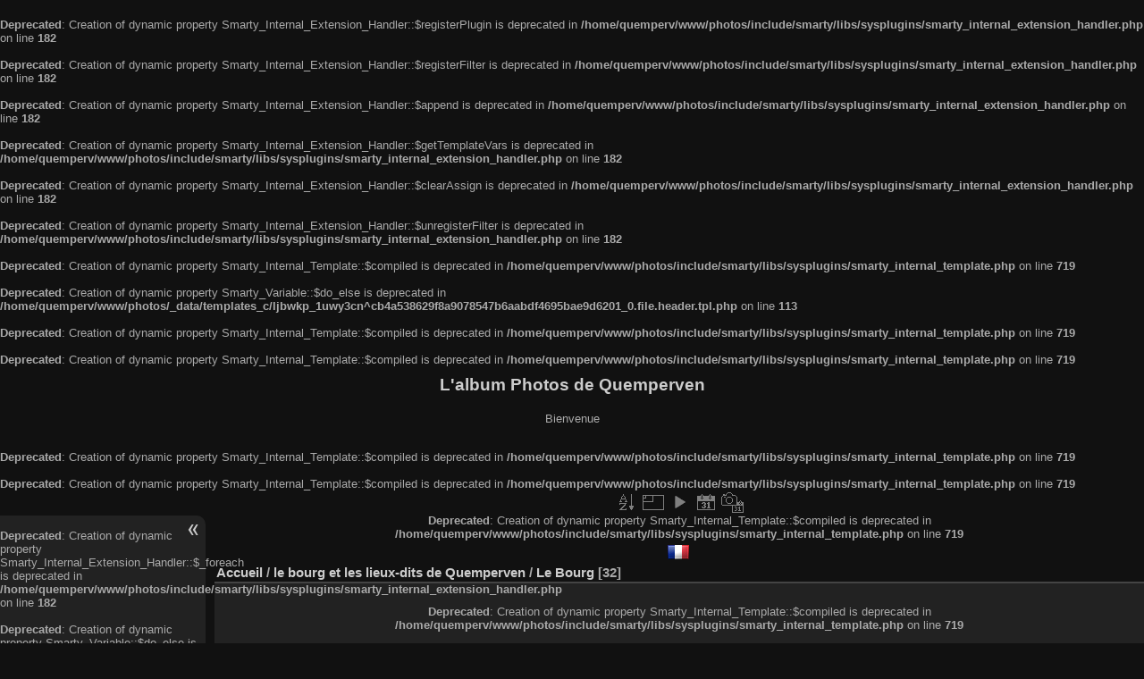

--- FILE ---
content_type: text/html; charset=utf-8
request_url: http://quemperven.fr/photos/index.php?/category/111
body_size: 9404
content:
<br />
<b>Deprecated</b>:  Creation of dynamic property Smarty_Internal_Extension_Handler::$registerPlugin is deprecated in <b>/home/quemperv/www/photos/include/smarty/libs/sysplugins/smarty_internal_extension_handler.php</b> on line <b>182</b><br />
<br />
<b>Deprecated</b>:  Creation of dynamic property Smarty_Internal_Extension_Handler::$registerFilter is deprecated in <b>/home/quemperv/www/photos/include/smarty/libs/sysplugins/smarty_internal_extension_handler.php</b> on line <b>182</b><br />
<br />
<b>Deprecated</b>:  Creation of dynamic property Smarty_Internal_Extension_Handler::$append is deprecated in <b>/home/quemperv/www/photos/include/smarty/libs/sysplugins/smarty_internal_extension_handler.php</b> on line <b>182</b><br />
<br />
<b>Deprecated</b>:  Creation of dynamic property Smarty_Internal_Extension_Handler::$getTemplateVars is deprecated in <b>/home/quemperv/www/photos/include/smarty/libs/sysplugins/smarty_internal_extension_handler.php</b> on line <b>182</b><br />
<br />
<b>Deprecated</b>:  Creation of dynamic property Smarty_Internal_Extension_Handler::$clearAssign is deprecated in <b>/home/quemperv/www/photos/include/smarty/libs/sysplugins/smarty_internal_extension_handler.php</b> on line <b>182</b><br />
<br />
<b>Deprecated</b>:  Creation of dynamic property Smarty_Internal_Extension_Handler::$unregisterFilter is deprecated in <b>/home/quemperv/www/photos/include/smarty/libs/sysplugins/smarty_internal_extension_handler.php</b> on line <b>182</b><br />
<br />
<b>Deprecated</b>:  Creation of dynamic property Smarty_Internal_Template::$compiled is deprecated in <b>/home/quemperv/www/photos/include/smarty/libs/sysplugins/smarty_internal_template.php</b> on line <b>719</b><br />
<!DOCTYPE html>
<html lang="fr" dir="ltr">
<head>
<meta charset="utf-8">
<meta name="generator" content="Piwigo (aka PWG), see piwigo.org">

 
<meta name="description" content="le bourg et  les lieux-dits de Quemperven / Le Bourg">

<title>le bourg et  les lieux-dits de Quemperven / Le Bourg | L'album Photos de Quemperven</title>
<link rel="shortcut icon" type="image/x-icon" href="themes/default/icon/favicon.ico">

<link rel="start" title="Accueil" href="/photos/" >
<link rel="search" title="Recherche" href="search.php" >


<link rel="canonical" href="index.php?/category/111">

<br />
<b>Deprecated</b>:  Creation of dynamic property Smarty_Variable::$do_else is deprecated in <b>/home/quemperv/www/photos/_data/templates_c/ljbwkp_1uwy3cn^cb4a538629f8a9078547b6aabdf4695bae9d6201_0.file.header.tpl.php</b> on line <b>113</b><br />
<br />
<b>Deprecated</b>:  Creation of dynamic property Smarty_Internal_Template::$compiled is deprecated in <b>/home/quemperv/www/photos/include/smarty/libs/sysplugins/smarty_internal_template.php</b> on line <b>719</b><br />
 
	<!--[if lt IE 7]>
		<link rel="stylesheet" type="text/css" href="themes/default/fix-ie5-ie6.css">
	<![endif]-->
	<!--[if IE 7]>
		<link rel="stylesheet" type="text/css" href="themes/default/fix-ie7.css">
	<![endif]-->
	
<br />
<b>Deprecated</b>:  Creation of dynamic property Smarty_Internal_Template::$compiled is deprecated in <b>/home/quemperv/www/photos/include/smarty/libs/sysplugins/smarty_internal_template.php</b> on line <b>719</b><br />

	<!--[if lt IE 8]>
		<link rel="stylesheet" type="text/css" href="themes/elegant/fix-ie7.css">
	<![endif]-->


<!-- BEGIN get_combined -->
<link rel="stylesheet" type="text/css" href="_data/combined/lfntj2.css">


<!-- END get_combined -->

<!--[if lt IE 7]>
<script type="text/javascript" src="themes/default/js/pngfix.js"></script>
<![endif]-->

<style type="text/css">
.thumbnails SPAN,.thumbnails .wrap2 A,.thumbnails LABEL{width: 146px;}.thumbnails .wrap2{height: 147px;}.thumbLegend {font-size: 90%}</style>
</head>

<body id="theCategoryPage" class="<br />
<b>Deprecated</b>:  Creation of dynamic property Smarty_Variable::$do_else is deprecated in <b>/home/quemperv/www/photos/_data/templates_c/ljbwkp_1uwy3cn^cb4a538629f8a9078547b6aabdf4695bae9d6201_0.file.header.tpl.php</b> on line <b>158</b><br />
section-categories category-111 "  data-infos='{"section":"categories","category_id":"111"}'>

<div id="the_page">


<div id="theHeader"><h1>L'album Photos de Quemperven</h1>

<p>Bienvenue </p></div>

<br />
<b>Deprecated</b>:  Creation of dynamic property Smarty_Internal_Template::$compiled is deprecated in <b>/home/quemperv/www/photos/include/smarty/libs/sysplugins/smarty_internal_template.php</b> on line <b>719</b><br />

<br />
<b>Deprecated</b>:  Creation of dynamic property Smarty_Internal_Template::$compiled is deprecated in <b>/home/quemperv/www/photos/include/smarty/libs/sysplugins/smarty_internal_template.php</b> on line <b>719</b><br />
<div id="menubar">
<br />
<b>Deprecated</b>:  Creation of dynamic property Smarty_Internal_Extension_Handler::$_foreach is deprecated in <b>/home/quemperv/www/photos/include/smarty/libs/sysplugins/smarty_internal_extension_handler.php</b> on line <b>182</b><br />
<br />
<b>Deprecated</b>:  Creation of dynamic property Smarty_Variable::$do_else is deprecated in <b>/home/quemperv/www/photos/_data/templates_c/ljbwkp^c6900b4874d0f35e1df606f26bc55e6a40d5a3fc_0.file.menubar.tpl.php</b> on line <b>28</b><br />
	<dl id="mbCategories">
<br />
<b>Deprecated</b>:  Creation of dynamic property Smarty_Internal_Template::$compiled is deprecated in <b>/home/quemperv/www/photos/include/smarty/libs/sysplugins/smarty_internal_template.php</b> on line <b>719</b><br />
<dt>
	<a href="index.php?/categories">Albums</a>
</dt>
<dd>
<br />
<b>Deprecated</b>:  Creation of dynamic property Smarty_Variable::$do_else is deprecated in <b>/home/quemperv/www/photos/_data/templates_c/ljbwkp^9d77c4c7d1830cb83f461f2685cd6a1bb234fabf_0.file.menubar_categories.tpl.php</b> on line <b>42</b><br />
  <ul>
    <li >
      <a href="index.php?/category/126"  title="24 photos dans cet album">2024 Mai, le 8 Commémoration du 8 mai 1945</a>
      <span class="menuInfoCat badge" title="24 photos dans cet album">24</span>
      </li>
    
    <li >
      <a href="index.php?/category/125"  title="13 photos dans cet album">2023 Novembre, le 11 - Commémoration et repas des Anciens</a>
      <span class="menuInfoCat badge" title="13 photos dans cet album">13</span>
      </li>
    
    <li >
      <a href="index.php?/category/124"  title="3 photos dans cet album">2023 Mai, le 8 - Commémoration de la victoire des Alliés</a>
      <span class="menuInfoCat badge" title="3 photos dans cet album">3</span>
      </li>
    
    <li >
      <a href="index.php?/category/123"  title="4 photos dans cet album">2023 Mars, le 24 - Ty Levr et Olivier Dorchamps</a>
      <span class="menuInfoCat badge" title="4 photos dans cet album">4</span>
      </li>
    
    <li >
      <a href="index.php?/category/122"  title="14 photos dans cet album">2023 Janvier, le 27 - les voeux du Maire et de la Municipalité</a>
      <span class="menuInfoCat badge" title="14 photos dans cet album">14</span>
      </li>
    
    <li >
      <a href="index.php?/category/121"  title="9 photos dans cet album">2022 Décembre, le 3 - Repas de Ainés à Pleumzue-Bodou</a>
      <span class="menuInfoCat badge" title="9 photos dans cet album">9</span>
      </li>
    
    <li >
      <a href="index.php?/category/120"  title="26 photos dans cet album">2021 Décembre, le 5 - Repas des Anciens</a>
      <span class="menuInfoCat badge" title="26 photos dans cet album">26</span>
      </li>
    
    <li >
      <a href="index.php?/category/119"  title="4 photos dans cet album">2021 - 8 Mai - En comité restreint encore ....</a>
      <span class="menuInfoCat badge" title="4 photos dans cet album">4</span>
      </li>
    
    <li >
      <a href="index.php?/category/118"  title="4 photos dans cet album">2021 - 19 mars</a>
      <span class="menuInfoCat badge" title="4 photos dans cet album">4</span>
      </li>
    
    <li >
      <a href="index.php?/category/117"  title="14 photos dans cet album">2020 Novembre - Commémoration confinée</a>
      <span class="menuInfoCat badge" title="14 photos dans cet album">14</span>
      </li>
    
    <li >
      <a href="index.php?/category/116"  title="1 photo dans cet album">2020 Le 8 mai confiné</a>
      <span class="menuInfoCat badge" title="1 photo dans cet album">1</span>
      </li>
    
    <li >
      <a href="index.php?/category/115"  title="1 photo dans cet album">2020 le 17 Janvier - Les prises de Parole</a>
      <span class="menuInfoCat badge" title="1 photo dans cet album">1</span>
      </li>
    
    <li >
      <a href="index.php?/category/113"  title="11 photos dans cet album">2020 Janvier le 17 - Les Voeux du Maire</a>
      <span class="menuInfoCat badge" title="11 photos dans cet album">11</span>
      </li>
    
    <li >
      <a href="index.php?/category/112"  title="34 photos dans cet album">2019 Novembre le 11, Cérémonie du 11 Novembre et Repas des "Anciens"</a>
      <span class="menuInfoCat badge" title="34 photos dans cet album">34</span>
      </li>
    
    <li >
      <a href="index.php?/category/109"  title="9 photos dans cet album">2019 Mai le 8, Cérémonie du 8 Mai</a>
      <span class="menuInfoCat badge" title="9 photos dans cet album">9</span>
      </li>
    
    <li >
      <a href="index.php?/category/110"  title="22 photos dans cet album">2019 Mai le 4, Repas dansant du Comité des Fêtes : les 20 ans du président Dominique TREMEL</a>
      <span class="menuInfoCat badge" title="22 photos dans cet album">22</span>
      </li>
    
    <li >
      <a href="index.php?/category/107"  title="1 photo dans cet album">2019 L'intégrale du discours des voeux de M. Le Maire</a>
      <span class="menuInfoCat badge" title="1 photo dans cet album">1</span>
      </li>
    
    <li >
      <a href="index.php?/category/104"  title="21 photos dans cet album">2019 Janvier le 18 - Les Voeux de M. Le Maire</a>
      <span class="menuInfoCat badge" title="21 photos dans cet album">21</span>
      </li>
    
    <li >
      <a href="index.php?/category/103"  title="36 photos dans cet album">2018 Novembre le 11, Cérémonie et repas des anciens</a>
      <span class="menuInfoCat badge" title="36 photos dans cet album">36</span>
      </li>
    
    <li >
      <a href="index.php?/category/102"  title="11 photos dans cet album">2018 Mai le 8, Cérémonie du 8 mai</a>
      <span class="menuInfoCat badge" title="11 photos dans cet album">11</span>
      </li>
    
    <li >
      <a href="index.php?/category/101"  title="7 photos dans cet album">2018 Janvier le 19 - Les Voeux du Maire</a>
      <span class="menuInfoCat badge" title="7 photos dans cet album">7</span>
      </li>
    
    <li >
      <a href="index.php?/category/99"  title="51 photos dans cet album / 1 photo dans 1 sous-album">2017 Novembre le 11, Commémoration et repas</a>
      <span class="menuInfoCat badge" title="51 photos dans cet album / 1 photo dans 1 sous-album">52</span>
    <ul>
    <li >
      <a href="index.php?/category/100"  title="1 photo dans cet album">La video du jour</a>
      <span class="menuInfoCat badge" title="1 photo dans cet album">1</span>
      </li>
    </ul></li>
    <li >
      <a href="index.php?/category/98"  title="1 photo dans cet album">2017 Août La Tro Breiz passe à Quemperven</a>
      <span class="menuInfoCat badge" title="1 photo dans cet album">1</span>
      </li>
    
    <li >
      <a href="index.php?/category/97"  title="1 photo dans cet album">2017 juillet Le Pardon</a>
      <span class="menuInfoCat badge" title="1 photo dans cet album">1</span>
      </li>
    
    <li >
      <a href="index.php?/category/96"  title="19 photos dans cet album">2017 Mai - Cérémonie du 8 Mai</a>
      <span class="menuInfoCat badge" title="19 photos dans cet album">19</span>
      </li>
    
    <li >
      <a href="index.php?/category/95"  title="21 photos dans cet album">2017 Janvier - Voeux du Maire</a>
      <span class="menuInfoCat badge" title="21 photos dans cet album">21</span>
      </li>
    
    <li >
      <a href="index.php?/category/92"  title="30 photos dans cet album">2016 Novembre Repas des anciens et du personnel municipal</a>
      <span class="menuInfoCat badge" title="30 photos dans cet album">30</span>
      </li>
    
    <li >
      <a href="index.php?/category/91"  title="20 photos dans cet album">2016 Novembre le 11 Commémoration </a>
      <span class="menuInfoCat badge" title="20 photos dans cet album">20</span>
      </li>
    
    <li >
      <a href="index.php?/category/90"  title="13 photos dans cet album">2016 Août Fête du battage</a>
      <span class="menuInfoCat badge" title="13 photos dans cet album">13</span>
      </li>
    
    <li >
      <a href="index.php?/category/82"  title="7 photos dans cet album">2016 Août 11 - Présentation du Livre "Quemperven"</a>
      <span class="menuInfoCat badge" title="7 photos dans cet album">7</span>
      </li>
    
    <li >
      <a href="index.php?/category/81"  title="56 photos dans cet album">2016 Juillet 14 Le Cochon Grillé</a>
      <span class="menuInfoCat badge" title="56 photos dans cet album">56</span>
      </li>
    
    <li >
      <a href="index.php?/category/80"  title="38 photos dans cet album">2016 Juin - Pardon - Course cycliste</a>
      <span class="menuInfoCat badge" title="38 photos dans cet album">38</span>
      </li>
    
    <li >
      <a href="index.php?/category/79"  title="3 photos dans cet album">2016 Juin - Pardon - Remise des dictionnaires et Jeux pour enfants</a>
      <span class="menuInfoCat badge" title="3 photos dans cet album">3</span>
      </li>
    
    <li >
      <a href="index.php?/category/78"  title="47 photos dans cet album">2016 Mai - Sortie des Bénévoles du Comité des Fêtes</a>
      <span class="menuInfoCat badge" title="47 photos dans cet album">47</span>
      </li>
    
    <li >
      <a href="index.php?/category/77"  title="22 photos dans cet album">2016 Mai - Cérémonie du 8 Mai</a>
      <span class="menuInfoCat badge" title="22 photos dans cet album">22</span>
      </li>
    
    <li >
      <a href="index.php?/category/76"  title="20 photos dans cet album">2016 Janvier - Voeux du Maire</a>
      <span class="menuInfoCat badge" title="20 photos dans cet album">20</span>
      </li>
    
    <li >
      <a href="index.php?/category/75"  title="110 photos dans cet album">2015 Novembre - Cérémonie et Banquet des Anciens</a>
      <span class="menuInfoCat badge" title="110 photos dans cet album">110</span>
      </li>
    
    <li >
      <a href="index.php?/category/71"  title="34 photos dans 3 sous-albums">2015 Août La Fête du Battage</a>
      <span class="menuInfoCatByChild badge" title="34 photos dans 3 sous-albums">34</span>
    <ul>
    <li >
      <a href="index.php?/category/74"  title="1 photo dans cet album">La Moisson</a>
      <span class="menuInfoCat badge" title="1 photo dans cet album">1</span>
      </li>
    
    <li >
      <a href="index.php?/category/73"  title="1 photo dans cet album">Le Caroussel 2015</a>
      <span class="menuInfoCat badge" title="1 photo dans cet album">1</span>
      </li>
    
    <li >
      <a href="index.php?/category/72"  title="32 photos dans cet album">Le Battage</a>
      <span class="menuInfoCat badge" title="32 photos dans cet album">32</span>
      </li>
    </ul></li>
    <li >
      <a href="index.php?/category/65"  title="81 photos dans cet album">2015 Juillet 14 Cochon grillé</a>
      <span class="menuInfoCat badge" title="81 photos dans cet album">81</span>
      </li>
    
    <li >
      <a href="index.php?/category/64"  title="46 photos dans cet album">2015 Juin - Pardon - Grand Prix Cycliste 21 juin 2015</a>
      <span class="menuInfoCat badge" title="46 photos dans cet album">46</span>
      </li>
    
    <li >
      <a href="index.php?/category/62"  title="18 photos dans cet album">2015 Mars Commémoration 19 mars 1962</a>
      <span class="menuInfoCat badge" title="18 photos dans cet album">18</span>
      </li>
    
    <li >
      <a href="index.php?/category/61"  title="18 photos dans cet album">2015 Janvier Anim BéBé</a>
      <span class="menuInfoCat badge" title="18 photos dans cet album">18</span>
      </li>
    
    <li >
      <a href="index.php?/category/59"  title="49 photos dans cet album">2014 Novembre - Banquet des Anciens</a>
      <span class="menuInfoCat badge" title="49 photos dans cet album">49</span>
      </li>
    
    <li >
      <a href="index.php?/category/58"  title="23 photos dans cet album">2014 Novembre - Cérémonie du 11 Novembre</a>
      <span class="menuInfoCat badge" title="23 photos dans cet album">23</span>
      </li>
    
    <li >
      <a href="index.php?/category/48"  title="147 photos dans 4 sous-albums">2014-15Aout-La Fête du battage</a>
      <span class="menuInfoCatByChild badge" title="147 photos dans 4 sous-albums">147</span>
    <ul>
    <li >
      <a href="index.php?/category/57"  title="1 photo dans cet album">2014 Août fête du battage LA MOISSON</a>
      <span class="menuInfoCat badge" title="1 photo dans cet album">1</span>
      </li>
    
    <li >
      <a href="index.php?/category/49"  title="73 photos dans cet album">2014-Aout-LaFeteDuBattage</a>
      <span class="menuInfoCat badge" title="73 photos dans cet album">73</span>
      </li>
    
    <li >
      <a href="index.php?/category/50"  title="35 photos dans cet album">2014-aout-LesTracteursDeLaFete</a>
      <span class="menuInfoCat badge" title="35 photos dans cet album">35</span>
      </li>
    
    <li >
      <a href="index.php?/category/51"  title="38 photos dans cet album">2014-aout-LaPreparationDeLaFete</a>
      <span class="menuInfoCat badge" title="38 photos dans cet album">38</span>
      </li>
    </ul></li>
    <li >
      <a href="index.php?/category/47"  title="66 photos dans cet album">2014 juillet 14 Le Cochon Grillé</a>
      <span class="menuInfoCat badge" title="66 photos dans cet album">66</span>
      </li>
    
    <li >
      <a href="index.php?/category/46"  title="22 photos dans cet album">2014 Juillet le 13 Ty Levr fait sa Foire à Tout</a>
      <span class="menuInfoCat badge" title="22 photos dans cet album">22</span>
      </li>
    
    <li >
      <a href="index.php?/category/44"  title="60 photos dans cet album">2014 Expo Photos "Quemperven au siècle dernier"</a>
      <span class="menuInfoCat badge" title="60 photos dans cet album">60</span>
      </li>
    
    <li >
      <a href="index.php?/category/43"  title="58 photos dans cet album">2014 Juin - Pardon</a>
      <span class="menuInfoCat badge" title="58 photos dans cet album">58</span>
      </li>
    
    <li >
      <a href="index.php?/category/42"  title="12 photos dans cet album">2014 Mai -Kermesse du RPI le 25</a>
      <span class="menuInfoCat badge" title="12 photos dans cet album">12</span>
      </li>
    
    <li >
      <a href="index.php?/category/41"  title="10 photos dans cet album">2014 Mai - Cérémonie du 8 Mai</a>
      <span class="menuInfoCat badge" title="10 photos dans cet album">10</span>
      </li>
    
    <li >
      <a href="index.php?/category/40"  title="16 photos dans cet album">2014 Mai - TrikeAttitude 77 en visite à Quemperven</a>
      <span class="menuInfoCat badge" title="16 photos dans cet album">16</span>
      </li>
    
    <li >
      <a href="index.php?/category/39"  title="31 photos dans cet album">2014 Janvier - Les Voeux de la Municipalité</a>
      <span class="menuInfoCat badge" title="31 photos dans cet album">31</span>
      </li>
    
    <li >
      <a href="index.php?/category/38"  title="3 photos dans cet album">2013 Decembre 15 - Concert "Les Voix d'Elles" à l'église</a>
      <span class="menuInfoCat badge" title="3 photos dans cet album">3</span>
      </li>
    
    <li >
      <a href="index.php?/category/36"  title="30 photos dans cet album">2013 Novembre - Banquet des Anciens</a>
      <span class="menuInfoCat badge" title="30 photos dans cet album">30</span>
      </li>
    
    <li >
      <a href="index.php?/category/35"  title="4 photos dans cet album">2013 Novembre - Cérémonie du 11 Novembre</a>
      <span class="menuInfoCat badge" title="4 photos dans cet album">4</span>
      </li>
    
    <li >
      <a href="index.php?/category/15"  title="29 photos dans cet album">2013 Aout - Fête du Battage 15 Aout</a>
      <span class="menuInfoCat badge" title="29 photos dans cet album">29</span>
      </li>
    
    <li >
      <a href="index.php?/category/16"  title="20 photos dans cet album / 1 photo dans 1 sous-album">2013 14 juillet cochongrillé </a>
      <span class="menuInfoCat badge" title="20 photos dans cet album / 1 photo dans 1 sous-album">21</span>
    <ul>
    <li >
      <a href="index.php?/category/17"  title="1 photo dans cet album">Video du jour</a>
      <span class="menuInfoCat badge" title="1 photo dans cet album">1</span>
      </li>
    </ul></li>
    <li >
      <a href="index.php?/category/18"  title="5 photos dans cet album">2013 7 juillet Vide-Grenier Ty Levr</a>
      <span class="menuInfoCat badge" title="5 photos dans cet album">5</span>
      </li>
    
    <li >
      <a href="index.php?/category/4"  title="73 photos dans cet album">2013 juin -  le Pardon</a>
      <span class="menuInfoCat badge" title="73 photos dans cet album">73</span>
      </li>
    
    <li >
      <a href="index.php?/category/14"  title="18 photos dans cet album">2013 Mai - Cérémonie 8 mai</a>
      <span class="menuInfoCat badge" title="18 photos dans cet album">18</span>
      </li>
    
    <li >
      <a href="index.php?/category/1"  title="46 photos dans cet album">2013 mars  Cérémonie anniversaire du 19 mars 1962</a>
      <span class="menuInfoCat badge" title="46 photos dans cet album">46</span>
      </li>
    
    <li >
      <a href="index.php?/category/37"  title="1 photo dans cet album">2013 mars Bothoa, l'école 1930</a>
      <span class="menuInfoCat badge" title="1 photo dans cet album">1</span>
      </li>
    
    <li >
      <a href="index.php?/category/8"  title="12 photos dans cet album">2013 Janvier - Ty Levr, Galette des Rois</a>
      <span class="menuInfoCat badge" title="12 photos dans cet album">12</span>
      </li>
    
    <li >
      <a href="index.php?/category/13"  title="10 photos dans cet album">2012 Novembre - Cérémonie 11 novembre</a>
      <span class="menuInfoCat badge" title="10 photos dans cet album">10</span>
      </li>
    
    <li >
      <a href="index.php?/category/6"  title="53 photos dans cet album">2012  juin - Excursion comité des fêtes</a>
      <span class="menuInfoCat badge" title="53 photos dans cet album">53</span>
      </li>
    
    <li >
      <a href="index.php?/category/12"  title="9 photos dans cet album">2012 Mai - Cérémonie 8 Mai</a>
      <span class="menuInfoCat badge" title="9 photos dans cet album">9</span>
      </li>
    
    <li >
      <a href="index.php?/category/9"  title="13 photos dans cet album">2012 février - Ty Levr , Sortie CIté des Télécoms</a>
      <span class="menuInfoCat badge" title="13 photos dans cet album">13</span>
      </li>
    
    <li >
      <a href="index.php?/category/11"  title="41 photos dans cet album">2011 novembre - Cérémonie 11 novembre</a>
      <span class="menuInfoCat badge" title="41 photos dans cet album">41</span>
      </li>
    
    <li >
      <a href="index.php?/category/7"  title="7 photos dans cet album">2011 Juin - Le Pardon</a>
      <span class="menuInfoCat badge" title="7 photos dans cet album">7</span>
      </li>
    
    <li >
      <a href="index.php?/category/10"  title="6 photos dans cet album">2010 Mai - Cérémonie 8 mai</a>
      <span class="menuInfoCat badge" title="6 photos dans cet album">6</span>
      </li>
    
    <li >
      <a href="index.php?/category/5"  title="18 photos dans cet album">2008 Aout - Fête des Battages</a>
      <span class="menuInfoCat badge" title="18 photos dans cet album">18</span>
      </li>
    
    <li >
      <a href="index.php?/category/19" rel="up" title="289 photos dans 23 sous-albums">le bourg et  les lieux-dits de Quemperven</a>
      <span class="menuInfoCatByChild badge" title="289 photos dans 23 sous-albums">289</span>
    <ul>
    <li class="selected">
      <a href="index.php?/category/111"  title="32 photos dans cet album">Le Bourg</a>
      <span class="menuInfoCat badge" title="32 photos dans cet album">32</span>
      </li>
    
    <li >
      <a href="index.php?/category/93"  title="1 photo dans cet album">Pen ar Lann</a>
      <span class="menuInfoCat badge" title="1 photo dans cet album">1</span>
      </li>
    
    <li >
      <a href="index.php?/category/89"  title="2 photos dans cet album">Toul ar Ouiz</a>
      <span class="menuInfoCat badge" title="2 photos dans cet album">2</span>
      </li>
    
    <li >
      <a href="index.php?/category/88"  title="14 photos dans cet album">PenKer</a>
      <span class="menuInfoCat badge" title="14 photos dans cet album">14</span>
      </li>
    
    <li >
      <a href="index.php?/category/86"  title="7 photos dans cet album">Kerhoaden</a>
      <span class="menuInfoCat badge" title="7 photos dans cet album">7</span>
      </li>
    
    <li >
      <a href="index.php?/category/85"  title="2 photos dans cet album">Govelic</a>
      <span class="menuInfoCat badge" title="2 photos dans cet album">2</span>
      </li>
    
    <li >
      <a href="index.php?/category/84"  title="1 photo dans cet album">Convenant Gélard</a>
      <span class="menuInfoCat badge" title="1 photo dans cet album">1</span>
      </li>
    
    <li >
      <a href="index.php?/category/83"  title="2 photos dans cet album">Convenant Lagadec</a>
      <span class="menuInfoCat badge" title="2 photos dans cet album">2</span>
      </li>
    
    <li >
      <a href="index.php?/category/34"  title="7 photos dans cet album">cos castel</a>
      <span class="menuInfoCat badge" title="7 photos dans cet album">7</span>
      </li>
    
    <li >
      <a href="index.php?/category/33"  title="19 photos dans cet album">troguindy</a>
      <span class="menuInfoCat badge" title="19 photos dans cet album">19</span>
      </li>
    
    <li >
      <a href="index.php?/category/32"  title="23 photos dans cet album">st maudez</a>
      <span class="menuInfoCat badge" title="23 photos dans cet album">23</span>
      </li>
    
    <li >
      <a href="index.php?/category/31"  title="20 photos dans cet album">poull glaou</a>
      <span class="menuInfoCat badge" title="20 photos dans cet album">20</span>
      </li>
    
    <li >
      <a href="index.php?/category/30"  title="11 photos dans cet album">pen ar puns</a>
      <span class="menuInfoCat badge" title="11 photos dans cet album">11</span>
      </li>
    
    <li >
      <a href="index.php?/category/29"  title="19 photos dans cet album">le cosquer</a>
      <span class="menuInfoCat badge" title="19 photos dans cet album">19</span>
      </li>
    
    <li >
      <a href="index.php?/category/28"  title="11 photos dans cet album">kerversot</a>
      <span class="menuInfoCat badge" title="11 photos dans cet album">11</span>
      </li>
    
    <li >
      <a href="index.php?/category/27"  title="20 photos dans cet album">kerneves</a>
      <span class="menuInfoCat badge" title="20 photos dans cet album">20</span>
      </li>
    
    <li >
      <a href="index.php?/category/26"  title="12 photos dans cet album">kerlastre</a>
      <span class="menuInfoCat badge" title="12 photos dans cet album">12</span>
      </li>
    
    <li >
      <a href="index.php?/category/25"  title="12 photos dans cet album">kergroas</a>
      <span class="menuInfoCat badge" title="12 photos dans cet album">12</span>
      </li>
    
    <li >
      <a href="index.php?/category/24"  title="9 photos dans cet album">kerdiboëllet</a>
      <span class="menuInfoCat badge" title="9 photos dans cet album">9</span>
      </li>
    
    <li >
      <a href="index.php?/category/23"  title="27 photos dans cet album">kerbrido</a>
      <span class="menuInfoCat badge" title="27 photos dans cet album">27</span>
      </li>
    
    <li >
      <a href="index.php?/category/22"  title="15 photos dans cet album">guivano</a>
      <span class="menuInfoCat badge" title="15 photos dans cet album">15</span>
      </li>
    
    <li >
      <a href="index.php?/category/21"  title="5 photos dans cet album">coz puns</a>
      <span class="menuInfoCat badge" title="5 photos dans cet album">5</span>
      </li>
    
    <li >
      <a href="index.php?/category/20"  title="18 photos dans cet album">brozoul</a>
      <span class="menuInfoCat badge" title="18 photos dans cet album">18</span>
  </li></ul></li></ul>

	<p class="totalImages">2108 photos</p>
</dd>
	</dl>
	<dl id="mbSpecials">
<br />
<b>Deprecated</b>:  Creation of dynamic property Smarty_Internal_Template::$compiled is deprecated in <b>/home/quemperv/www/photos/include/smarty/libs/sysplugins/smarty_internal_template.php</b> on line <b>719</b><br />
<dt>Spéciales</dt>
<dd>
	<ul><br />
<b>Deprecated</b>:  Creation of dynamic property Smarty_Variable::$do_else is deprecated in <b>/home/quemperv/www/photos/_data/templates_c/ljbwkp^b5b446c39aeeee5026e1e6d32fb7bd52c51ef573_0.file.menubar_specials.tpl.php</b> on line <b>29</b><br />
<li><a href="index.php?/most_visited" title="afficher les photos les plus vues">Plus vues</a></li><li><a href="index.php?/best_rated" title="afficher les photos les mieux notées">Mieux notées</a></li><li><a href="index.php?/recent_pics" title="afficher les photos les plus récentes">Photos récentes</a></li><li><a href="index.php?/recent_cats" title="afficher les albums récemment mis à jour ou créés">Albums récents</a></li><li><a href="random.php" title="afficher un ensemble de photos prises au hasard" rel="nofollow">Photos au hasard</a></li><li><a href="index.php?/created-monthly-calendar" title="affichage année par année, mois par mois, jour par jour" rel="nofollow">Calendrier</a></li></ul>
</dd>
	</dl>
	<dl id="mbMenu">
<br />
<b>Deprecated</b>:  Creation of dynamic property Smarty_Internal_Template::$compiled is deprecated in <b>/home/quemperv/www/photos/include/smarty/libs/sysplugins/smarty_internal_template.php</b> on line <b>719</b><br />
<dt>Menu</dt>
<dd>
	<form action="qsearch.php" method="get" id="quicksearch" onsubmit="return this.q.value!='' && this.q.value!=qsearch_prompt;">
		<p style="margin:0;padding:0">
			<input type="text" name="q" id="qsearchInput" onfocus="if (value==qsearch_prompt) value='';" onblur="if (value=='') value=qsearch_prompt;" style="width:90%">
		</p>
	</form>
	<script type="text/javascript">var qsearch_prompt="Recherche rapide";document.getElementById('qsearchInput').value=qsearch_prompt;</script>
	<ul><br />
<b>Deprecated</b>:  Creation of dynamic property Smarty_Variable::$do_else is deprecated in <b>/home/quemperv/www/photos/_data/templates_c/ljbwkp^455cb9e75a09cc1f84cd4f2bdc4b422b50df3d10_0.file.menubar_menu.tpl.php</b> on line <b>43</b><br />
<li><a href="tags.php" title="Voir les tags disponibles">Tags</a> (1)</li><li><a href="search.php" title="recherche" rel="search">Recherche</a></li><li><a href="about.php" title="À propos de Piwigo">À propos</a></li><li><a href="notification.php" title="flux RSS" rel="nofollow">Notifications RSS</a></li></ul>
</dd>
	</dl>
	<dl id="mbIdentification">
<br />
<b>Deprecated</b>:  Creation of dynamic property Smarty_Internal_Template::$compiled is deprecated in <b>/home/quemperv/www/photos/include/smarty/libs/sysplugins/smarty_internal_template.php</b> on line <b>719</b><br />
<dt>Identification</dt>
<dd>
<ul><li><a href="identification.php" rel="nofollow">Connexion</a></li></ul>
<form method="post" action="identification.php" id="quickconnect"><fieldset><legend>Connexion rapide</legend><div><label for="username">Nom d'utilisateur</label><br><input type="text" name="username" id="username" value="" style="width:99%"></div><div><label for="password">Mot de passe</label><br><input type="password" name="password" id="password" style="width:99%"></div><div><label for="remember_me"><input type="checkbox" name="remember_me" id="remember_me" value="1"> Connexion auto</label></div><div><input type="hidden" name="redirect" value="%2Fphotos%2Findex.php%3F%2Fcategory%2F111"><input type="submit" name="login" value="Valider"><span class="categoryActions"><a href="password.php" title="Mot de passe oublié ?" class="pwg-state-default pwg-button"><span class="pwg-icon pwg-icon-lost-password"> </span></a></span></div></fieldset></form>
</dd>
	</dl>
</div><div id="menuSwitcher"></div>




<div id="content" class="content contentWithMenu">
<div class="titrePage">
	<ul class="categoryActions">
		<li><a id="sortOrderLink" title="Ordre de tri" class="pwg-state-default pwg-button" rel="nofollow"><span class="pwg-icon pwg-icon-sort"></span><span class="pwg-button-text">Ordre de tri</span></a><div id="sortOrderBox" class="switchBox"><div class="switchBoxTitle">Ordre de tri</div><br />
<b>Deprecated</b>:  Creation of dynamic property Smarty_Variable::$do_else is deprecated in <b>/home/quemperv/www/photos/_data/templates_c/ljbwkp^eb83f719da3ec71b57c925d7789363ea28ff2205_0.file.index.tpl.php</b> on line <b>53</b><br />
<span style="visibility:hidden">&#x2714; </span><a href="index.php?/category/111&amp;image_order=0" rel="nofollow">Par défaut</a><br><span style="visibility:hidden">&#x2714; </span><a href="index.php?/category/111&amp;image_order=1" rel="nofollow">Titre de la photo, A &rarr; Z</a><br><span style="visibility:hidden">&#x2714; </span><a href="index.php?/category/111&amp;image_order=2" rel="nofollow">Titre de la photo, Z &rarr; A</a><br><span style="visibility:hidden">&#x2714; </span><a href="index.php?/category/111&amp;image_order=3" rel="nofollow">Date de création, récent &rarr; ancien</a><br><span>&#x2714; </span>Date de création, ancien &rarr; récent<br><span style="visibility:hidden">&#x2714; </span><a href="index.php?/category/111&amp;image_order=5" rel="nofollow">Date d'ajout, récent &rarr; ancien</a><br><span style="visibility:hidden">&#x2714; </span><a href="index.php?/category/111&amp;image_order=6" rel="nofollow">Date d'ajout, ancien &rarr; récent</a><br><span style="visibility:hidden">&#x2714; </span><a href="index.php?/category/111&amp;image_order=7" rel="nofollow">Note, haute &rarr; basse</a><br><span style="visibility:hidden">&#x2714; </span><a href="index.php?/category/111&amp;image_order=8" rel="nofollow">Note, basse &rarr; haute</a><br><span style="visibility:hidden">&#x2714; </span><a href="index.php?/category/111&amp;image_order=9" rel="nofollow">Nombre de visites, élevé &rarr; faible</a><br><span style="visibility:hidden">&#x2714; </span><a href="index.php?/category/111&amp;image_order=10" rel="nofollow">Nombre de visites, faible &rarr; élevé</a></div></li>
		<li><a id="derivativeSwitchLink" title="Tailles de photo" class="pwg-state-default pwg-button" rel="nofollow"><span class="pwg-icon pwg-icon-sizes"></span><span class="pwg-button-text">Tailles de photo</span></a><div id="derivativeSwitchBox" class="switchBox"><div class="switchBoxTitle">Tailles de photo</div><br />
<b>Deprecated</b>:  Creation of dynamic property Smarty_Variable::$do_else is deprecated in <b>/home/quemperv/www/photos/_data/templates_c/ljbwkp^eb83f719da3ec71b57c925d7789363ea28ff2205_0.file.index.tpl.php</b> on line <b>86</b><br />
<span style="visibility:hidden">&#x2714; </span><a href="index.php?/category/111&amp;display=square" rel="nofollow">Carré</a><br><span>&#x2714; </span>Miniature<br><span style="visibility:hidden">&#x2714; </span><a href="index.php?/category/111&amp;display=medium" rel="nofollow">M - moyen</a><br><span style="visibility:hidden">&#x2714; </span><a href="index.php?/category/111&amp;display=large" rel="nofollow">L - grand</a></div></li>

		<li id="cmdSlideshow"><a href="picture.php?/2139/category/111&amp;slideshow=" title="diaporama" class="pwg-state-default pwg-button" rel="nofollow"><span class="pwg-icon pwg-icon-slideshow"></span><span class="pwg-button-text">diaporama</span></a></li>
		<li><a href="index.php?/category/111/posted-monthly-list" title="afficher un calendrier par date d'ajout" class="pwg-state-default pwg-button" rel="nofollow"><span class="pwg-icon pwg-icon-calendar"></span><span class="pwg-button-text">Calendrier</span></a></li>
		<li><a href="index.php?/category/111/created-monthly-list" title="afficher un calendrier par date de création" class="pwg-state-default pwg-button" rel="nofollow"><span class="pwg-icon pwg-icon-camera-calendar"></span><span class="pwg-button-text">Calendrier</span></a></li>
<br />
<b>Deprecated</b>:  Creation of dynamic property Smarty_Internal_Template::$compiled is deprecated in <b>/home/quemperv/www/photos/include/smarty/libs/sysplugins/smarty_internal_template.php</b> on line <b>719</b><br />
<li id="languageSwitch"><a id="languageSwitchLink" title="Langue" class="pwg-state-default pwg-button" rel="nofollow"><span class="pwg-icon langflag-fr_FR">&nbsp;</span><span class="pwg-button-text">Langue</span></a><div id="languageSwitchBox" class="switchBox"><div class="switchBoxTitle">Langue</div><br />
<b>Deprecated</b>:  Creation of dynamic property Smarty_Variable::$do_else is deprecated in <b>/home/quemperv/www/photos/_data/templates_c/ljbwkp^c0ed77852a7c23ef12c7709222f1be019ec6a978_0.file.language_switch_flags.tpl.php</b> on line <b>32</b><br />
<a rel="nofollow" href="index.php?/category/111&amp;lang=af_ZA"><span class="pwg-icon langflag-af_ZA">Afrikaans [ZA]</span>Afrikaans </a><a rel="nofollow" href="index.php?/category/111&amp;lang=es_AR"><span class="pwg-icon langflag-es_AR">Argentina [AR]</span>Argentina </a><a rel="nofollow" href="index.php?/category/111&amp;lang=az_AZ"><span class="pwg-icon langflag-az_AZ">Azərbaycanca [AZ]</span>Azərbaycanca </a><br><a rel="nofollow" href="index.php?/category/111&amp;lang=pt_BR"><span class="pwg-icon langflag-pt_BR">Brasil [BR]</span>Brasil </a><a rel="nofollow" href="index.php?/category/111&amp;lang=ca_ES"><span class="pwg-icon langflag-ca_ES">Català [CA]</span>Català </a><a rel="nofollow" href="index.php?/category/111&amp;lang=cs_CZ"><span class="pwg-icon langflag-cs_CZ">Česky [CZ]</span>Česky </a><br><a rel="nofollow" href="index.php?/category/111&amp;lang=da_DK"><span class="pwg-icon langflag-da_DK">Dansk [DK]</span>Dansk </a><a rel="nofollow" href="index.php?/category/111&amp;lang=de_DE"><span class="pwg-icon langflag-de_DE">Deutsch [DE]</span>Deutsch </a><a rel="nofollow" href="index.php?/category/111&amp;lang=dv_MV"><span class="pwg-icon langflag-dv_MV">Dhivehi [MV]</span>Dhivehi </a><br><a rel="nofollow" href="index.php?/category/111&amp;lang=en_UK"><span class="pwg-icon langflag-en_UK">English [UK]</span>English </a><a rel="nofollow" href="index.php?/category/111&amp;lang=es_ES"><span class="pwg-icon langflag-es_ES">Español [ES]</span>Español </a><a rel="nofollow" href="index.php?/category/111&amp;lang=eo_EO"><span class="pwg-icon langflag-eo_EO">Esperanto [EO]</span>Esperanto </a><br><a rel="nofollow" href="index.php?/category/111&amp;lang=et_EE"><span class="pwg-icon langflag-et_EE">Estonian [EE]</span>Estonian </a><a rel="nofollow" href="index.php?/category/111&amp;lang=fi_FI"><span class="pwg-icon langflag-fi_FI">Finnish [FI]</span>Finnish </a><a rel="nofollow" href="index.php?/category/111&amp;lang=fr_FR"><span class="pwg-icon langflag-fr_FR">Français [FR]</span>Français </a><br><a rel="nofollow" href="index.php?/category/111&amp;lang=fr_CA"><span class="pwg-icon langflag-fr_CA">Français [QC]</span>Français </a><a rel="nofollow" href="index.php?/category/111&amp;lang=gl_ES"><span class="pwg-icon langflag-gl_ES">Galego [ES]</span>Galego </a><a rel="nofollow" href="index.php?/category/111&amp;lang=hr_HR"><span class="pwg-icon langflag-hr_HR">Hrvatski [HR]</span>Hrvatski </a><br><a rel="nofollow" href="index.php?/category/111&amp;lang=is_IS"><span class="pwg-icon langflag-is_IS">Íslenska [IS]</span>Íslenska </a><a rel="nofollow" href="index.php?/category/111&amp;lang=it_IT"><span class="pwg-icon langflag-it_IT">Italiano [IT]</span>Italiano </a><a rel="nofollow" href="index.php?/category/111&amp;lang=lv_LV"><span class="pwg-icon langflag-lv_LV">Latviešu [LV]</span>Latviešu </a><br><a rel="nofollow" href="index.php?/category/111&amp;lang=lt_LT"><span class="pwg-icon langflag-lt_LT">Lietuviu [LT]</span>Lietuviu </a><a rel="nofollow" href="index.php?/category/111&amp;lang=hu_HU"><span class="pwg-icon langflag-hu_HU">Magyar [HU]</span>Magyar </a><a rel="nofollow" href="index.php?/category/111&amp;lang=ms_MY"><span class="pwg-icon langflag-ms_MY">Malay [MY]</span>Malay </a><br><a rel="nofollow" href="index.php?/category/111&amp;lang=nl_NL"><span class="pwg-icon langflag-nl_NL">Nederlands [NL]</span>Nederlands </a><a rel="nofollow" href="index.php?/category/111&amp;lang=nn_NO"><span class="pwg-icon langflag-nn_NO">Norwegian Nynorsk [NO]</span>Norwegian nynorsk </a><a rel="nofollow" href="index.php?/category/111&amp;lang=nb_NO"><span class="pwg-icon langflag-nb_NO">Norwegian [NO]</span>Norwegian </a><br><a rel="nofollow" href="index.php?/category/111&amp;lang=pl_PL"><span class="pwg-icon langflag-pl_PL">Polski [PL]</span>Polski </a><a rel="nofollow" href="index.php?/category/111&amp;lang=pt_PT"><span class="pwg-icon langflag-pt_PT">Português [PT]</span>Português </a><a rel="nofollow" href="index.php?/category/111&amp;lang=ro_RO"><span class="pwg-icon langflag-ro_RO">Română [RO]</span>Română </a><br><a rel="nofollow" href="index.php?/category/111&amp;lang=sl_SI"><span class="pwg-icon langflag-sl_SI">Slovenšcina [SI]</span>Slovenšcina </a><a rel="nofollow" href="index.php?/category/111&amp;lang=sk_SK"><span class="pwg-icon langflag-sk_SK">Slovensky [SK]</span>Slovensky </a><a rel="nofollow" href="index.php?/category/111&amp;lang=sh_RS"><span class="pwg-icon langflag-sh_RS">Srpski [SR]</span>Srpski </a><br><a rel="nofollow" href="index.php?/category/111&amp;lang=sv_SE"><span class="pwg-icon langflag-sv_SE">Svenska [SE]</span>Svenska </a><a rel="nofollow" href="index.php?/category/111&amp;lang=vi_VN"><span class="pwg-icon langflag-vi_VN">Tiếng Việt [VN]</span>Tiếng Việt </a><a rel="nofollow" href="index.php?/category/111&amp;lang=tr_TR"><span class="pwg-icon langflag-tr_TR">Türkçe [TR]</span>Türkçe </a><br><a rel="nofollow" href="index.php?/category/111&amp;lang=el_GR"><span class="pwg-icon langflag-el_GR">Ελληνικά [GR]</span>Ελληνικά </a><a rel="nofollow" href="index.php?/category/111&amp;lang=bg_BG"><span class="pwg-icon langflag-bg_BG">Български [BG]</span>Български </a><a rel="nofollow" href="index.php?/category/111&amp;lang=mk_MK"><span class="pwg-icon langflag-mk_MK">Македонски [MK]</span>Македонски </a><br><a rel="nofollow" href="index.php?/category/111&amp;lang=ru_RU"><span class="pwg-icon langflag-ru_RU">Русский [RU]</span>Русский </a><a rel="nofollow" href="index.php?/category/111&amp;lang=sr_RS"><span class="pwg-icon langflag-sr_RS">Српски [SR]</span>Српски </a><a rel="nofollow" href="index.php?/category/111&amp;lang=uk_UA"><span class="pwg-icon langflag-uk_UA">Українська [UA]</span>Українська </a><br><a rel="nofollow" href="index.php?/category/111&amp;lang=he_IL"><span class="pwg-icon langflag-he_IL">עברית [IL]</span>עברית </a><a rel="nofollow" href="index.php?/category/111&amp;lang=ar_SA"><span class="pwg-icon langflag-ar_SA">العربية [AR]</span>العربية </a><a rel="nofollow" href="index.php?/category/111&amp;lang=fa_IR"><span class="pwg-icon langflag-fa_IR">پارسی [IR]</span>پارسی </a><br><a rel="nofollow" href="index.php?/category/111&amp;lang=kok_IN"><span class="pwg-icon langflag-kok_IN">कोंकणी [IN]</span>कोंकणी </a><a rel="nofollow" href="index.php?/category/111&amp;lang=bn_IN"><span class="pwg-icon langflag-bn_IN">বাংলা[IN]</span>বাংলা</a><a rel="nofollow" href="index.php?/category/111&amp;lang=ta_IN"><span class="pwg-icon langflag-ta_IN">தமிழ் [IN]</span>தமிழ் </a><br><a rel="nofollow" href="index.php?/category/111&amp;lang=kn_IN"><span class="pwg-icon langflag-kn_IN">ಕನ್ನಡ [IN]</span>ಕನ್ನಡ </a><a rel="nofollow" href="index.php?/category/111&amp;lang=th_TH"><span class="pwg-icon langflag-th_TH">ภาษาไทย [TH]</span>ภาษาไทย </a><a rel="nofollow" href="index.php?/category/111&amp;lang=ka_GE"><span class="pwg-icon langflag-ka_GE">ქართული [GE]</span>ქართული </a><br><a rel="nofollow" href="index.php?/category/111&amp;lang=km_KH"><span class="pwg-icon langflag-km_KH">ភាសាខ្មែរ [KH]</span>ភាសាខ្មែរ </a><a rel="nofollow" href="index.php?/category/111&amp;lang=zh_TW"><span class="pwg-icon langflag-zh_TW">中文 (繁體) [TW]</span>中文 (繁體) </a><a rel="nofollow" href="index.php?/category/111&amp;lang=zh_HK"><span class="pwg-icon langflag-zh_HK">中文 (香港) [HK]</span>中文 (香港) </a><br><a rel="nofollow" href="index.php?/category/111&amp;lang=ja_JP"><span class="pwg-icon langflag-ja_JP">日本語 [JP]</span>日本語 </a><a rel="nofollow" href="index.php?/category/111&amp;lang=zh_CN"><span class="pwg-icon langflag-zh_CN">简体中文 [CN]</span>简体中文 </a><a rel="nofollow" href="index.php?/category/111&amp;lang=ko_KR"><span class="pwg-icon langflag-ko_KR">한국어 [KR]</span>한국어 </a><br></div></li>



	</ul>

<h2><a href="/photos/">Accueil</a> / <a href="index.php?/category/19">le bourg et  les lieux-dits de Quemperven</a> / <a href="index.php?/category/111">Le Bourg</a> <span class="badge nb_items">32</span></h2>



</div>









<div class="loader"><img src="themes/default/images/ajax_loader.gif"></div>
<ul class="thumbnails" id="thumbnails">
  <br />
<b>Deprecated</b>:  Creation of dynamic property Smarty_Internal_Template::$compiled is deprecated in <b>/home/quemperv/www/photos/include/smarty/libs/sysplugins/smarty_internal_template.php</b> on line <b>719</b><br />
<br />
<b>Deprecated</b>:  Creation of dynamic property Smarty_Variable::$do_else is deprecated in <b>/home/quemperv/www/photos/_data/templates_c/ljbwkp^29ea254187daaebf5181f6aad19b70c6d20760cd_0.file.thumbnails.tpl.php</b> on line <b>58</b><br />
<li><span class="wrap1"><span class="wrap2"><a href="picture.php?/2139/category/111"><img class="thumbnail" src="_data/i/upload/2019/10/19/20191019163034-640b95f3-th.jpg" alt="IMG 637501052013 Quemperven" title="IMG 637501052013 Quemperven (14152 visites)"></a></span><span class="thumbLegend"><span class="thumbName">IMG 637501052013 Quemperven</span><span class="nb-hits"><br>vue 14152 fois</span></span></span></li><li><span class="wrap1"><span class="wrap2"><a href="picture.php?/2154/category/111"><img class="thumbnail" src="_data/i/upload/2019/10/19/20191019163144-8424ac4f-th.jpg" alt="IMG 663320052013 Eglise Quemperven" title="IMG 663320052013 Eglise Quemperven (14362 visites)"></a></span><span class="thumbLegend"><span class="thumbName">IMG 663320052013 Eglise Quemperven</span><span class="nb-hits"><br>vue 14362 fois</span></span></span></li><li><span class="wrap1"><span class="wrap2"><a href="picture.php?/2153/category/111"><img class="thumbnail" src="_data/i/upload/2019/10/19/20191019163140-d450505c-th.jpg" alt="IMG 662720052013 Eglise Quemperven" title="IMG 662720052013 Eglise Quemperven (14119 visites)"></a></span><span class="thumbLegend"><span class="thumbName">IMG 662720052013 Eglise Quemperven</span><span class="nb-hits"><br>vue 14119 fois</span></span></span></li><li><span class="wrap1"><span class="wrap2"><a href="picture.php?/2152/category/111"><img class="thumbnail" src="_data/i/upload/2019/10/19/20191019163135-b8b377f2-th.jpg" alt="IMG 662220052013 Eglise Quemperven" title="IMG 662220052013 Eglise Quemperven (15027 visites)"></a></span><span class="thumbLegend"><span class="thumbName">IMG 662220052013 Eglise Quemperven</span><span class="nb-hits"><br>vue 15027 fois</span></span></span></li><li><span class="wrap1"><span class="wrap2"><a href="picture.php?/2151/category/111"><img class="thumbnail" src="_data/i/upload/2019/10/19/20191019163131-60d346aa-th.jpg" alt="IMG 661920052013 Eglise Quemperven" title="IMG 661920052013 Eglise Quemperven (14658 visites)"></a></span><span class="thumbLegend"><span class="thumbName">IMG 661920052013 Eglise Quemperven</span><span class="nb-hits"><br>vue 14658 fois</span></span></span></li><li><span class="wrap1"><span class="wrap2"><a href="picture.php?/2150/category/111"><img class="thumbnail" src="_data/i/upload/2019/10/19/20191019163126-87e7b2b2-th.jpg" alt="IMG 661720052013 Eglise Quemperven" title="IMG 661720052013 Eglise Quemperven (13091 visites)"></a></span><span class="thumbLegend"><span class="thumbName">IMG 661720052013 Eglise Quemperven</span><span class="nb-hits"><br>vue 13091 fois</span></span></span></li><li><span class="wrap1"><span class="wrap2"><a href="picture.php?/2149/category/111"><img class="thumbnail" src="_data/i/upload/2019/10/19/20191019163121-baddc7b7-th.jpg" alt="IMG 661420052013 Eglise Quemperven" title="IMG 661420052013 Eglise Quemperven (13755 visites)"></a></span><span class="thumbLegend"><span class="thumbName">IMG 661420052013 Eglise Quemperven</span><span class="nb-hits"><br>vue 13755 fois</span></span></span></li><li><span class="wrap1"><span class="wrap2"><a href="picture.php?/2148/category/111"><img class="thumbnail" src="_data/i/upload/2019/10/19/20191019163116-fce0b15b-th.jpg" alt="IMG 661320052013 Eglise Quemperven" title="IMG 661320052013 Eglise Quemperven (14831 visites)"></a></span><span class="thumbLegend"><span class="thumbName">IMG 661320052013 Eglise Quemperven</span><span class="nb-hits"><br>vue 14831 fois</span></span></span></li><li><span class="wrap1"><span class="wrap2"><a href="picture.php?/2147/category/111"><img class="thumbnail" src="_data/i/upload/2019/10/19/20191019163111-a923a124-th.jpg" alt="IMG 661120052013 Eglise Quemperven" title="IMG 661120052013 Eglise Quemperven (13182 visites)"></a></span><span class="thumbLegend"><span class="thumbName">IMG 661120052013 Eglise Quemperven</span><span class="nb-hits"><br>vue 13182 fois</span></span></span></li><li><span class="wrap1"><span class="wrap2"><a href="picture.php?/2146/category/111"><img class="thumbnail" src="_data/i/upload/2019/10/19/20191019163106-26d4f132-th.jpg" alt="IMG 660720052013 Eglise Quemperven" title="IMG 660720052013 Eglise Quemperven (12762 visites)"></a></span><span class="thumbLegend"><span class="thumbName">IMG 660720052013 Eglise Quemperven</span><span class="nb-hits"><br>vue 12762 fois</span></span></span></li><li><span class="wrap1"><span class="wrap2"><a href="picture.php?/2145/category/111"><img class="thumbnail" src="_data/i/upload/2019/10/19/20191019163102-73b0b5ad-th.jpg" alt="IMG 660620052013 Eglise Quemperven" title="IMG 660620052013 Eglise Quemperven (13626 visites)"></a></span><span class="thumbLegend"><span class="thumbName">IMG 660620052013 Eglise Quemperven</span><span class="nb-hits"><br>vue 13626 fois</span></span></span></li><li><span class="wrap1"><span class="wrap2"><a href="picture.php?/2144/category/111"><img class="thumbnail" src="_data/i/upload/2019/10/19/20191019163057-4389c2ed-th.jpg" alt="IMG 660320052013 Eglise Quemperven" title="IMG 660320052013 Eglise Quemperven (14111 visites)"></a></span><span class="thumbLegend"><span class="thumbName">IMG 660320052013 Eglise Quemperven</span><span class="nb-hits"><br>vue 14111 fois</span></span></span></li><li><span class="wrap1"><span class="wrap2"><a href="picture.php?/2143/category/111"><img class="thumbnail" src="_data/i/upload/2019/10/19/20191019163053-f27f419f-th.jpg" alt="IMG 660220052013 Eglise Quemperven" title="IMG 660220052013 Eglise Quemperven (13777 visites)"></a></span><span class="thumbLegend"><span class="thumbName">IMG 660220052013 Eglise Quemperven</span><span class="nb-hits"><br>vue 13777 fois</span></span></span></li><li><span class="wrap1"><span class="wrap2"><a href="picture.php?/2142/category/111"><img class="thumbnail" src="_data/i/upload/2019/10/19/20191019163047-de99ddfc-th.jpg" alt="IMG 660120052013 Eglise Quemperven" title="IMG 660120052013 Eglise Quemperven (14616 visites)"></a></span><span class="thumbLegend"><span class="thumbName">IMG 660120052013 Eglise Quemperven</span><span class="nb-hits"><br>vue 14616 fois</span></span></span></li><li><span class="wrap1"><span class="wrap2"><a href="picture.php?/2141/category/111"><img class="thumbnail" src="_data/i/upload/2019/10/19/20191019163043-ad0c38ff-th.jpg" alt="IMG 655608052013 8 mai 2013" title="IMG 655608052013 8 mai 2013 (13829 visites)"></a></span><span class="thumbLegend"><span class="thumbName">IMG 655608052013 8 mai 2013</span><span class="nb-hits"><br>vue 13829 fois</span></span></span></li><li><span class="wrap1"><span class="wrap2"><a href="picture.php?/2140/category/111"><img class="thumbnail" src="_data/i/upload/2019/10/19/20191019163039-f232b5d4-th.jpg" alt="IMG 641203052013 quemperven" title="IMG 641203052013 quemperven (12707 visites)"></a></span><span class="thumbLegend"><span class="thumbName">IMG 641203052013 quemperven</span><span class="nb-hits"><br>vue 12707 fois</span></span></span></li><li><span class="wrap1"><span class="wrap2"><a href="picture.php?/2123/category/111"><img class="thumbnail" src="_data/i/upload/2019/10/19/20191019155851-7fda1512-th.jpg" alt="19102019-P1000265" title="19102019-P1000265 (14361 visites)"></a></span><span class="thumbLegend"><span class="thumbName">19102019-P1000265</span><span class="nb-hits"><br>vue 14361 fois</span></span></span></li><li><span class="wrap1"><span class="wrap2"><a href="picture.php?/2138/category/111"><img class="thumbnail" src="_data/i/upload/2019/10/19/20191019163029-732791a8-th.jpg" alt="IMG 637301052013 Quemperven" title="IMG 637301052013 Quemperven (14018 visites)"></a></span><span class="thumbLegend"><span class="thumbName">IMG 637301052013 Quemperven</span><span class="nb-hits"><br>vue 14018 fois</span></span></span></li><li><span class="wrap1"><span class="wrap2"><a href="picture.php?/2137/category/111"><img class="thumbnail" src="_data/i/upload/2019/10/19/20191019163025-682a8879-th.jpg" alt="IMG 636801052013 Quemperven" title="IMG 636801052013 Quemperven (15934 visites)"></a></span><span class="thumbLegend"><span class="thumbName">IMG 636801052013 Quemperven</span><span class="nb-hits"><br>vue 15934 fois</span></span></span></li><li><span class="wrap1"><span class="wrap2"><a href="picture.php?/2136/category/111"><img class="thumbnail" src="_data/i/upload/2019/10/19/20191019163019-dc93853e-th.jpg" alt="IMG 636701052013 Quemperven" title="IMG 636701052013 Quemperven (13349 visites)"></a></span><span class="thumbLegend"><span class="thumbName">IMG 636701052013 Quemperven</span><span class="nb-hits"><br>vue 13349 fois</span></span></span></li><li><span class="wrap1"><span class="wrap2"><a href="picture.php?/2135/category/111"><img class="thumbnail" src="_data/i/upload/2019/10/19/20191019163015-6418ca57-th.jpg" alt="IMG 636501052013 Quemperven" title="IMG 636501052013 Quemperven (13028 visites)"></a></span><span class="thumbLegend"><span class="thumbName">IMG 636501052013 Quemperven</span><span class="nb-hits"><br>vue 13028 fois</span></span></span></li><li><span class="wrap1"><span class="wrap2"><a href="picture.php?/2134/category/111"><img class="thumbnail" src="_data/i/upload/2019/10/19/20191019163011-b06f777b-th.jpg" alt="IMG 636401052013 Quemperven" title="IMG 636401052013 Quemperven (13450 visites, score 3.59)"></a></span><span class="thumbLegend"><span class="thumbName">IMG 636401052013 Quemperven</span><span class="nb-hits"><br>vue 13450 fois</span></span></span></li><li><span class="wrap1"><span class="wrap2"><a href="picture.php?/2133/category/111"><img class="thumbnail" src="_data/i/upload/2019/10/19/20191019163007-26258bb1-th.jpg" alt="IMG 635001052013 Quemperven" title="IMG 635001052013 Quemperven (15798 visites)"></a></span><span class="thumbLegend"><span class="thumbName">IMG 635001052013 Quemperven</span><span class="nb-hits"><br>vue 15798 fois</span></span></span></li><li><span class="wrap1"><span class="wrap2"><a href="picture.php?/2132/category/111"><img class="thumbnail" src="_data/i/upload/2019/10/19/20191019163002-f6981562-th.jpg" alt="IMG 634801052013 Quemperven" title="IMG 634801052013 Quemperven (13713 visites)"></a></span><span class="thumbLegend"><span class="thumbName">IMG 634801052013 Quemperven</span><span class="nb-hits"><br>vue 13713 fois</span></span></span></li><li><span class="wrap1"><span class="wrap2"><a href="picture.php?/2131/category/111"><img class="thumbnail" src="_data/i/upload/2019/10/19/20191019162956-ae1c6d07-th.jpg" alt="IMG 634501052013 Quemperven" title="IMG 634501052013 Quemperven (14331 visites)"></a></span><span class="thumbLegend"><span class="thumbName">IMG 634501052013 Quemperven</span><span class="nb-hits"><br>vue 14331 fois</span></span></span></li><li><span class="wrap1"><span class="wrap2"><a href="picture.php?/2130/category/111"><img class="thumbnail" src="_data/i/upload/2019/10/19/20191019162950-c0109216-th.jpg" alt="IMG 633101052013 Quemperven" title="IMG 633101052013 Quemperven (13149 visites)"></a></span><span class="thumbLegend"><span class="thumbName">IMG 633101052013 Quemperven</span><span class="nb-hits"><br>vue 13149 fois</span></span></span></li><li><span class="wrap1"><span class="wrap2"><a href="picture.php?/2129/category/111"><img class="thumbnail" src="_data/i/upload/2019/10/19/20191019162946-070a37cc-th.jpg" alt="IMG 633001052013 Quemperven" title="IMG 633001052013 Quemperven (13845 visites)"></a></span><span class="thumbLegend"><span class="thumbName">IMG 633001052013 Quemperven</span><span class="nb-hits"><br>vue 13845 fois</span></span></span></li><li><span class="wrap1"><span class="wrap2"><a href="picture.php?/2128/category/111"><img class="thumbnail" src="_data/i/upload/2019/10/19/20191019162940-1f7cd472-th.jpg" alt="IMG 632801052013 Quemperven" title="IMG 632801052013 Quemperven (14361 visites)"></a></span><span class="thumbLegend"><span class="thumbName">IMG 632801052013 Quemperven</span><span class="nb-hits"><br>vue 14361 fois</span></span></span></li><li><span class="wrap1"><span class="wrap2"><a href="picture.php?/2127/category/111"><img class="thumbnail" src="_data/i/upload/2019/10/19/20191019162938-df58c8ac-th.jpg" alt="IMG 162908032014 monument aux morts qpv" title="IMG 162908032014 monument aux morts qpv (14600 visites)"></a></span><span class="thumbLegend"><span class="thumbName">IMG 162908032014 monument aux morts qpv</span><span class="nb-hits"><br>vue 14600 fois</span></span></span></li><li><span class="wrap1"><span class="wrap2"><a href="picture.php?/2126/category/111"><img class="thumbnail" src="_data/i/upload/2019/10/19/20191019155854-a489ce4b-th.jpg" alt="19102019-P1000272" title="19102019-P1000272 (13430 visites)"></a></span><span class="thumbLegend"><span class="thumbName">19102019-P1000272</span><span class="nb-hits"><br>vue 13430 fois</span></span></span></li><li><span class="wrap1"><span class="wrap2"><a href="picture.php?/2125/category/111"><img class="thumbnail" src="_data/i/upload/2019/10/19/20191019155853-4de52326-th.jpg" alt="19102019-P1000270" title="19102019-P1000270 (14102 visites)"></a></span><span class="thumbLegend"><span class="thumbName">19102019-P1000270</span><span class="nb-hits"><br>vue 14102 fois</span></span></span></li><li><span class="wrap1"><span class="wrap2"><a href="picture.php?/2124/category/111"><img class="thumbnail" src="_data/i/upload/2019/10/19/20191019155852-3d342505-th.jpg" alt="19102019-P1000267" title="19102019-P1000267 (13806 visites)"></a></span><span class="thumbLegend"><span class="thumbName">19102019-P1000267</span><span class="nb-hits"><br>vue 13806 fois</span></span></span></li>
</ul>

</div><br />
<b>Deprecated</b>:  Creation of dynamic property Smarty_Internal_Template::$compiled is deprecated in <b>/home/quemperv/www/photos/include/smarty/libs/sysplugins/smarty_internal_template.php</b> on line <b>719</b><br />
<div id="copyright">

  Propulsé par	<a href="https://fr.piwigo.org" class="Piwigo">Piwigo</a>
  
</div>
</div>
<!-- BEGIN get_combined -->
<script type="text/javascript" src="_data/combined/eiykyn.js"></script>
<script type="text/javascript">//<![CDATA[

var error_icon = "themes/default/icon/errors_small.png", max_requests = 3;
var p_main_menu = "on", p_pict_descr = "on", p_pict_comment = "off";
jQuery("#languageSwitchLink").click(function() {
	var elt = jQuery("#languageSwitchBox");
	elt.css("left", Math.min(jQuery(this).offset().left, jQuery(window).width() - elt.outerWidth(true) - 5))
		.css("top", jQuery(this).offset().top + jQuery(this).outerHeight(true))
		.toggle();
});
jQuery("#languageSwitchBox").on("mouseleave", function() {
	jQuery(this).hide();
});
(window.SwitchBox=window.SwitchBox||[]).push("#sortOrderLink", "#sortOrderBox");
(window.SwitchBox=window.SwitchBox||[]).push("#derivativeSwitchLink", "#derivativeSwitchBox");
//]]></script>
<script type="text/javascript">
(function() {
var s,after = document.getElementsByTagName('script')[document.getElementsByTagName('script').length-1];
s=document.createElement('script'); s.type='text/javascript'; s.async=true; s.src='themes/default/js/switchbox.js?v13.0.0';
after = after.parentNode.insertBefore(s, after);
})();
</script>
<!-- END get_combined -->

</body>
</html>